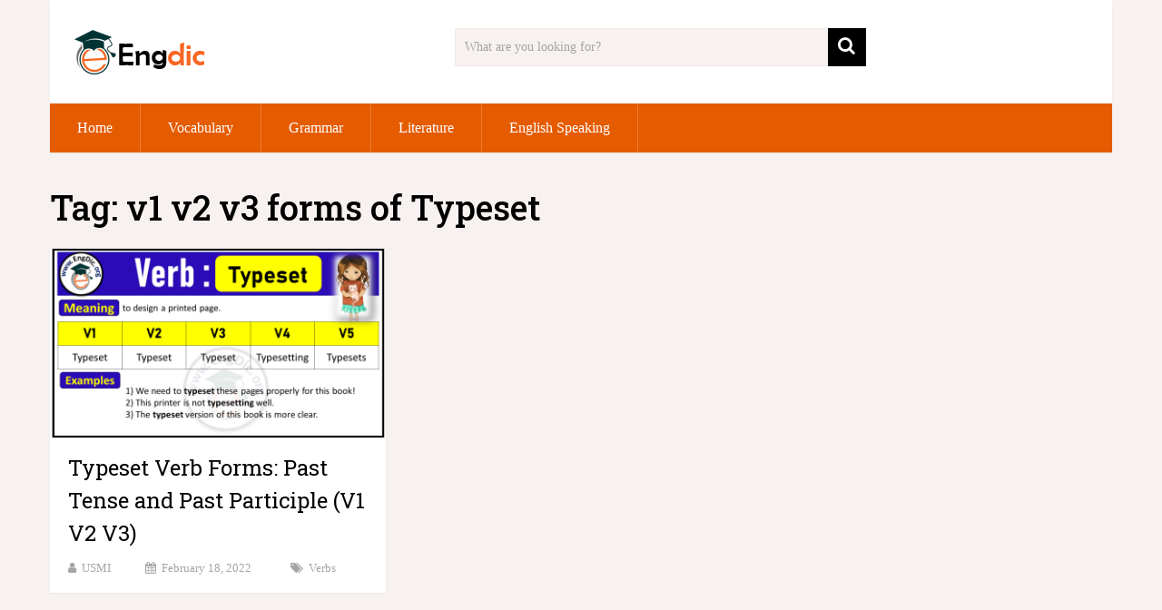

--- FILE ---
content_type: text/html; charset=utf-8
request_url: https://www.google.com/recaptcha/api2/aframe
body_size: 268
content:
<!DOCTYPE HTML><html><head><meta http-equiv="content-type" content="text/html; charset=UTF-8"></head><body><script nonce="5QR5ex-U0klEpfVyB_cSDw">/** Anti-fraud and anti-abuse applications only. See google.com/recaptcha */ try{var clients={'sodar':'https://pagead2.googlesyndication.com/pagead/sodar?'};window.addEventListener("message",function(a){try{if(a.source===window.parent){var b=JSON.parse(a.data);var c=clients[b['id']];if(c){var d=document.createElement('img');d.src=c+b['params']+'&rc='+(localStorage.getItem("rc::a")?sessionStorage.getItem("rc::b"):"");window.document.body.appendChild(d);sessionStorage.setItem("rc::e",parseInt(sessionStorage.getItem("rc::e")||0)+1);localStorage.setItem("rc::h",'1769143718268');}}}catch(b){}});window.parent.postMessage("_grecaptcha_ready", "*");}catch(b){}</script></body></html>

--- FILE ---
content_type: application/javascript; charset=utf-8
request_url: https://fundingchoicesmessages.google.com/f/AGSKWxUqM7KrupLlwpmIKcGA5OwETFu15pIgPb7j8IBnYIk-YN_W5vcnutw_54pqVS01vydjk1UqsfZALV6-LlGbECHn7aH_quzYpYcz0ulbfWPcIPmI4o_BdUUk74LPpeh201qn3aNbdHjDLgN0ffl3-DY1fLfcFcUDWpWiGl_VDPNOmzHiFwcugl_bp1gV/_/impactAds./ads-01./ad_rotator_.cfm?ad=/poprotator.
body_size: -1289
content:
window['07d42c1c-64a9-48d5-ad97-cc27e88ff285'] = true;